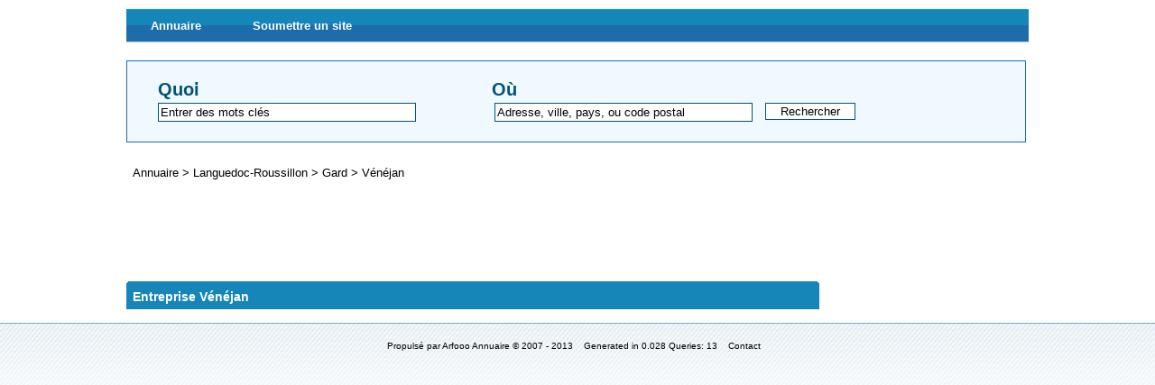

--- FILE ---
content_type: text/html; charset=utf-8
request_url: http://www.net-annuaire.com/venejan-c2948-p1.html
body_size: 1548
content:


    
                
   

<!DOCTYPE html PUBLIC "-//W3C//DTD XHTML 1.0 Strict//EN" "http://www.w3.org/TR/xhtml1/DTD/xhtml1-strict.dtd">
<html xmlns="http://www.w3.org/1999/xhtml" xml:lang="fr" lang="fr">
<head>
<title>Vénéjan</title>
<meta name="description" content="Vénéjan" />
<meta name="robots" content="index, follow" />
<meta http-equiv="Content-Type" content="text/html; charset=UTF-8" />
<link href="/templates/arfooo/css/style.css" rel="stylesheet" type="text/css" />
<script type="text/javascript" src="/javascript/config"></script>
<script type="text/javascript" src="/javascript/jquery/jquery.js"></script>
<script type="text/javascript" src="/javascript/jquery/jquery.searchEnginePanel.js"></script>
<script type="text/javascript" src="/javascript/main/loadSearchEngine.js"></script>
<script type="text/javascript" src="/javascript/site/visitSite.js"></script>
<script type="text/javascript">
setting.categoryId = 2948;
</script>
</head>
<body>
<div id="principal">

<div id="top1"></div>

<div id="top2">

<div id="menutop2">
<ul>
<li id="index"><a href="http://www.net-annuaire.com">Annuaire</a></li>
<li id="add"><a href="/webmaster-submit-website.html">Soumettre un site</a></li>	
</ul>
</div>
</div>


<div id="top3">

<div id="search">
<div id="searchEnginePanel">
<form action="/site/search/" id="searchform" onsubmit="if(this.phrase.value == this.phrase.defaultValue)this.phrase.value='';if(this.where.value == this.where.defaultValue)this.where.value='';">
<div>
<div id="search_keyword_text">Quoi</div>
<div id="search_where_text">Où</div>
<input id="search_keyword_buton" type="text" name="phrase" value="Entrer des mots clés" onfocus="this.value=''" />
<input id="search_where_buton" type="text" name="where" value="Adresse, ville, pays, ou code postal" onfocus="this.value=''" />
<input id="search_ok_buton" type="submit" name="go" value="Rechercher" />
<input type="hidden" name="isNewSearch" value="true" />
</div>
</form>
</div>
</div>

</div>  

<div id="main1">
<div id="main2">

<div id="left">

</div>

<div id="right">





</div>

<div id="middle">
<div class="column">
<div class="show_arbo">
<a href="http://www.net-annuaire.com" class="link_showarbo">Annuaire</a>
    &gt; <a href="/languedoc-roussillon-c14-p1.html" class="link_showarbo"> Languedoc-Roussillon </a>
    &gt; <a href="/gard-c32-p1.html" class="link_showarbo"> Gard </a>
    &gt; <a href="/venejan-c2948-p1.html" class="link_showarbo"> Vénéjan </a>
</div>

<script type="text/javascript"><!--
google_ad_client = "ca-pub-8655378527763653";
/* netannuaire */
google_ad_slot = "4744214985";
google_ad_width = 728;
google_ad_height = 90;
//-->
</script>
<script type="text/javascript"
src="http://pagead2.googlesyndication.com/pagead/show_ads.js">
</script>
<div class="title_h_1">
<h1>Entreprise Vénéjan</h1>

</div>












</div>
</div>
<div class="fixe">&nbsp;</div>
</div>
</div>
</div>
    
<div id="bottom">
<div id="column_bottom">
<script type="text/javascript">

  var _gaq = _gaq || [];
  _gaq.push(['_setAccount', 'UA-16973016-3']);
  _gaq.push(['_trackPageview']);

  (function() {
    var ga = document.createElement('script'); ga.type = 'text/javascript'; ga.async = true;
    ga.src = ('https:' == document.location.protocol ? 'https://ssl' : 'http://www') + '.google-analytics.com/ga.js';
    var s = document.getElementsByTagName('script')[0]; s.parentNode.insertBefore(ga, s);
  })();

</script> 

Propulsé par <a href="http://www.arfooo.com/" title="Annuaire pour le référencement" class="link_black_grey">Arfooo Annuaire</a> &copy; 2007 - 2013&nbsp; &nbsp; Generated in 0.028 Queries: 13 &nbsp;&nbsp;
<a href="/contact.html" class="link_black_grey">Contact</a>
 &nbsp;&nbsp;
</div>
</div>

</body>
</html> 

--- FILE ---
content_type: text/html; charset=utf-8
request_url: https://www.google.com/recaptcha/api2/aframe
body_size: 272
content:
<!DOCTYPE HTML><html><head><meta http-equiv="content-type" content="text/html; charset=UTF-8"></head><body><script nonce="HtX5f428JK9zaJVRZ4F6SQ">/** Anti-fraud and anti-abuse applications only. See google.com/recaptcha */ try{var clients={'sodar':'https://pagead2.googlesyndication.com/pagead/sodar?'};window.addEventListener("message",function(a){try{if(a.source===window.parent){var b=JSON.parse(a.data);var c=clients[b['id']];if(c){var d=document.createElement('img');d.src=c+b['params']+'&rc='+(localStorage.getItem("rc::a")?sessionStorage.getItem("rc::b"):"");window.document.body.appendChild(d);sessionStorage.setItem("rc::e",parseInt(sessionStorage.getItem("rc::e")||0)+1);localStorage.setItem("rc::h",'1769662003394');}}}catch(b){}});window.parent.postMessage("_grecaptcha_ready", "*");}catch(b){}</script></body></html>

--- FILE ---
content_type: text/css
request_url: http://www.net-annuaire.com/templates/arfooo/css/style.css
body_size: 4929
content:
/* CSS BY GUILLAUME HOCINE - START */

/* PRINCIPAL */
body {
	margin:0; 
	padding:0;
	line-height:1.4em;
	font-family:Tahoma, Verdana, Arial, sans-serif;
	font-size:0.8em;
	color:#000000;
	background-color:#ffffff;
}

#principal {
	position:relative;
	width:1000px;
	margin:0 auto;
}

/* TOP OF PAGE | HAUT DE LA PAGE */
#top1 {
	height:10px;
	margin:0;
	padding:0;
/*	background:url("../images/bg_header.png") left no-repeat #ffffff;
*/
}

#top2 {
	height:37px;
	margin:0;
	padding:0;
	background:url("../images/bg_menuheader.png") top left repeat-x #efefef;
}

#top3 {
    margin:0;
    padding:0;
	background-color:#ffffff;
}

/* hack IE6 */
* html #top3{ 
	margin-bottom:-13px;
}

/* hack IE7 */
*+html #top3{ 
	margin-bottom:-13px;
}

/* SEARCH FORM */
#search {
	float:left;
	width:927px;
	margin:20px 0 14px 0;
	padding:22px 34px 22px 34px;
	border:1px #1e6dab solid;
	background-color:#eff9ff;
}

#search_keyword_text {
	float:left;
	width:370px;
	margin:0 0 7px 0;
	padding:0;
	color:#005278;
	font-weight:bold;
	font-size:1.6em;
}

#search_where_text {
	float:left;
	width:550px;
	margin:0 0 7px 0;
	padding:0;
	color:#005278;
	font-weight:bold;
	font-size:1.6em;
}

#search_keyword_buton {
	float:left;
	width:280px;
	margin:0;
	padding:2px;
	border:1px #005278 solid;
}

#search_where_buton {
	float:left;
	width:280px;
	margin:0 0 0 87px;
	padding:2px;
	border:1px #005278 solid;
}

#search_ok_buton {
	float:left;
	width:100px;
	margin:0 10px 0 14px;
	padding:1px;
	border:1px #005278 solid;
	text-align:center;
	cursor:pointer;
}

#searchEngineExtraFields {
	display:none;
	clear:both;
}

div.search_cat_place {
    float:left;
    width:200px;
	margin:17px 0 0 0;
    text-align:left;
}

select#searchEngineCategoryId {
    width:200px;
	margin:0 0 7px 0;
	border:1px #005278 solid;
}

.selectCategory {
	color:#ffffff;
	background-color:#1e6dab;
}

.selectSubcategory {
	background-color:#e7f3f9;
}

div.din_search_engine {
    float:right;
    width:700px;
	margin:0px;
    text-align:left;
}

/* BOTTOM OF PAGE | BAS DE LA PAGE */
#bottom { 
    width:100%;
    height:120px;
    margin:14px 0 0 0; 
    padding:0;
    background:url("../images/bg_footer.gif") top left repeat-x #e7f3f9;
}

#column_bottom {
	position:relative;
    width:1000px;
	margin:0 auto;
    padding:17px 0 0 0;
	font-size:0.8em;
	text-align:center;
}


/* MENU */
#main1 {
	margin:0;
	padding:0;
	background-color:#ffffff;
}

#main2 {
	margin:0;
	padding:0;
	background-color:#ffffff;
}

#left {
	float:left;
	width:0;
	margin:0; 
	padding:0;
}

#right {
	float:right;
	width:222px;
	margin:0; 
	padding:0;
}

/* MENU TOP */
#menutop2 {
	float:left;
	width:1000px;
	height:37px;
	margin:0;
	padding:0;
}

#menutop2 ul {
	margin:0;
	padding:0;
	list-style-type:none;
}

#menutop2 li {
	display:inline;
	float:left;
	width:116px;
	margin:0;
	padding:0;
	font-weight:bold;
	font-size:1em;
}

#menutop2 li#index {
	display:inline;
	float:left;
	width:110px;
	margin:0;
	padding:0;
}

#menutop2 li#news {
	display:inline;
	float:left;
	width:115px;
	margin:0;
	padding:0;
}

#menutop2 li#tophits {
	display:inline;
	float:left;
	width:111px;
	margin:0;
	padding:0;
}

#menutop2 li#topnotes {
	display:inline;
	float:left;
	width:120px;
	margin:0;
	padding:0;
}

#menutop2 li#toprank {
	display:inline;
	float:left;
	width:110px;
	margin:0;
	padding:0;
}

#menutop2 li#topref {
	display:inline;
	float:left;
	width:134px;
	margin:0;
	padding:0;
}

#menutop2 li#cat {
	display:inline;
	float:left;
	width:130px;
	margin:0;
	padding:0;
}

#menutop2 li#add {
	display:inline;
	float:left;
	width:170px;
	margin:0;
	padding:0;
}  

#menutop2 li a {
	display:block;
	height:37px;
	line-height:37px;
	margin:0;
	padding:0 5px 0 5px;
	color:#ffffff;
	text-align:center;
}

#menutop2 li a:hover, #menutop2 li a:focus, #menutop2 li a:active {
	display:block;
	height:37px;
	line-height:37px;
	margin:0;
	padding:0 5px 0 5px;
	color:#ffffff;
	text-align:center;
	text-decoration:underline;
}

/* MENU LEFT, RIGHT */
.menuleft {
	float:left;
	width:220px;
	margin:7px 0 0 0;
	padding:0;
	background:url("../images/bg_menu_r_l.gif") left repeat-y transparent;
}

.menuright {
	float:left;
	width:220px;
	margin:7px 0 0 0;
	padding:0;
	background:url("../images/bg_menu_r_l.gif") left repeat-y transparent;
}

.menuleft ul, .menuright ul {
	margin:0;
	padding:0;
	list-style-type:none;
}  

.menuleft li, .menuright li {
	margin:0;
	padding:0;
	display:inline;
}

.menuleft li.header, .menuright li.header {
	display:block;
	margin:0;
	padding:9px 0 5px 5px;
	font-weight:bold;
	font-size:1.1em;
	color:#333333;
	border-bottom:1px #1e6dab solid;
    background:url("../images/bg_menu_header.png") top left no-repeat transparent;
}

.menuleft li.text, .menuright li.text {
	display:block;
	line-height:1.1em;
	margin:0;
	padding:3px 0 2px 6px;
	color:#000000;
	background:url("../images/bg_menu_r_l.gif") left repeat-y transparent;
}

.menuleft li.text_last, .menuright li.text_last {
	display:block;
	margin:0;
	padding:0 0 0 6px;
	color:#000000;
	background-color:transparent;
	border-bottom:1px #1e6dab solid;
}

.menuleft li a, .menuleft li a:link, .menuleft li a:visited, .menuleft li.last a, .menuleft li.last a:link, .menuleft li.last a:visited,
.menuright li a, .menuright li a:link, .menuright li a:visited, .menuright li.last a, .menuright li.last a:link, .menuright li.last a:visited{
	display:block;
	line-height:1.1em;
	margin:0 0 0 1px;
	padding:3px 0 2px 5px;
	color:#000000;
	text-decoration:none;
}

.menuleft li.last a, .menuleft li.last a:link, .menuleft li.last a:visited,
.menuright li.last a, .menuright li.last a:link, .menuright li.last a:visited {
	border-bottom:1px #1e6dab solid;
}

.menuleft li a:hover, .menuleft li a:active, .menuleft li.last a:hover, .menuleft li.last a:active,
.menuright li a:hover, .menuright li a:active, .menuright li.last a:hover, .menuright li.last a:active {
	display:block;
	width:212px;
	line-height:1.1em;
	margin:0 0 0 1px;
	padding:3px 0 2px 5px;
	color:#333333;
	background-color:#eff9ff;
	text-decoration:none;
}

.menuleft li.last a:hover, .menuleft li.last a:active,
.menuright li.last a:hover, .menuright li.last a:active {
	border-bottom:1px #1e6dab solid;
}

/*Menu Tag Cloud */
/* cloudTag1*/
.menuright li.cloudTag1 a, .menuright li.cloudTag1 a:link, .menuright li.cloudTag1 a:visited {
	display:inline;
	margin:0;
	padding:3px 0 2px 2px;
	font-size:0.7em;
	color:#000000;
	background-color:transparent;
	text-decoration:none;
}

.menuright li.cloudTag1 a:hover, .menuright li.cloudTag1 a:active {
	margin:0;
	padding:3px 0 2px 2px;
	font-size:0.7em;
	color:#000000;
	background-color:transparent;
	text-decoration:none;
}

/* cloudTag2*/
.menuright li.cloudTag2 a, .menuright li.cloudTag2 a:link, .menuright li.cloudTag2 a:visited {
	display:inline;
	margin:0;
	padding:3px 0 2px 2px;
	font-size:0.8em;
	color:#000000;
	background-color:transparent;
	text-decoration:none;
}

.menuright li.cloudTag2 a:hover, .menuright li.cloudTag2 a:active {
	margin:0;
	padding:3px 0 2px 2px;
	font-size:0.8em;
	color:#000000;
	background-color:transparent;
	text-decoration:none;
}

/* cloudTag3*/
.menuright li.cloudTag3 a, .menuright li.cloudTag3 a:link, .menuright li.cloudTag3 a:visited {
	display:inline;
	margin:0;
	padding:3px 0 2px 2px;
	font-size:0.9em;
	color:#000000;
	background-color:transparent;
	text-decoration:none;
}

.menuright li.cloudTag3 a:hover, .menuright li.cloudTag3 a:active {
	margin:0;
	padding:3px 0 2px 2px;
	font-size:0.9em;
	color:#000000;
	background-color:transparent;
	text-decoration:none;
}

/* cloudTag4*/
.menuright li.cloudTag4 a, .menuright li.cloudTag4 a:link, .menuright li.cloudTag4 a:visited {
	display:inline;
	margin:0;
	padding:3px 0 2px 2px;
	font-size:1.0em;
	color:#000000;
	background-color:transparent;
	text-decoration:none;
}

.menuright li.cloudTag4 a:hover, .menuright li.cloudTag4 a:active {
	margin:0;
	padding:3px 0 2px 2px;
	font-size:1.0em;
	color:#000000;
	background-color:transparent;
	text-decoration:none;
}

/* cloudTag5*/
.menuright li.cloudTag5 a, .menuright li.cloudTag5 a:link, .menuright li.cloudTag5 a:visited {
	display:inline;
	margin:0;
	padding:3px 0 2px 2px;
	font-size:1.1em;
	color:#000000;
	background-color:transparent;
	text-decoration:none;
}

.menuright li.cloudTag5 a:hover, .menuright li.cloudTag5 a:active {
	margin:0;
	padding:3px 0 2px 2px;
	font-size:1.1em;
	color:#000000;
	background-color:transparent;
	text-decoration:none;
}

/* cloudTag6*/
.menuright li.cloudTag6 a, .menuright li.cloudTag6 a:link, .menuright li.cloudTag6 a:visited {
	display:inline;
	margin:0;
	padding:3px 0 2px 2px;
	font-size:1.2em;
	color:#000000;
	background-color:transparent;
	text-decoration:none;
}

.menuright li.cloudTag6 a:hover, .menuright li.cloudTag6 a:active {
	margin:0;
	padding:3px 0 2px 2px;
	font-size:1.2em;
	color:#000000;
	background-color:transparent;
	text-decoration:none;
}

/* cloudTag7*/
.menuright li.cloudTag7 a, .menuright li.cloudTag7 a:link, .menuright li.cloudTag7 a:visited {
	display:inline;
	margin:0;
	padding:3px 0 2px 2px;
	font-size:1.3em;
	color:#000000;
	background-color:transparent;
	text-decoration:none;
}

.menuright li.cloudTag7 a:hover, .menuright li.cloudTag7 a:active {
	margin:0;
	padding:3px 0 2px 2px;
	font-size:1.3em;
	color:#000000;
	background-color:transparent;
	text-decoration:none;
}

/* cloudTag8*/
.menuright li.cloudTag8 a, .menuright li.cloudTag8 a:link, .menuright li.cloudTag8 a:visited {
	display:inline;
	margin:0;
	padding:3px 0 2px 2px;
	font-size:1.4em;
	color:#000000;
	background-color:transparent;
	text-decoration:none;
}

.menuright li.cloudTag8 a:hover, .menuright li.cloudTag8 a:active {
	margin:0;
	padding:3px 0 2px 2px;
	font-size:1.4em;
	color:#000000;
	background-color:transparent;
	text-decoration:none;
}

/* cloudTag9*/
.menuright li.cloudTag9 a, .menuright li.cloudTag9 a:link, .menuright li.cloudTag9 a:visited {
	display:inline;
	margin:0;
	padding:3px 0 2px 2px;
	font-size:1.5em;
	color:#000000;
	background-color:transparent;
	text-decoration:none;
}

.menuright li.cloudTag9 a:hover, .menuright li.cloudTag9 a:active {
	margin:0;
	padding:3px 0 2px 2px;
	font-size:1.5em;
	color:#000000;
	background-color:transparent;
	text-decoration:none;
}

/* cloudTag10*/
.menuright li.cloudTag10 a, .menuright li.cloudTag10 a:link, .menuright li.cloudTag10 a:visited {
	display:inline;
	margin:0;
	padding:3px 0 2px 2px;
	font-size:1.6em;
	color:#000000;
	background-color:transparent;
	text-decoration:none;
}

.menuright li.cloudTag10 a:hover, .menuright li.cloudTag10 a:active {
	margin:0;
	padding:3px 0 2px 2px;
	font-size:1.6em;
	color:#000000;
	background-color:transparent;
	text-decoration:none;
}
/* Menu left - Keyword */
.menuleft_text_2 {
	float:left;
	width:215px;
	margin:7px 0 0 0;
	padding:9px 0 5px 5px;
	font-weight:bold;
	font-size:1.1em;
	border-bottom:1px #1e6dab solid;
	color:#333333;
	background:url("../images/bg_menu_header.png") top left no-repeat transparent;
}

.menuleft_keywords {
	width:53px;
	float:left;
	margin:0;
	padding:0;
	display:inline;
}	

.menuleft_keywords ul {
	display:inline;
	float:left;
	padding:0;
	margin:0;
	list-style-type:none;
}  

.menuleft_keywords li {
	float:left;
	width:53px;
	display:inline;
	padding:0;
	margin:0 0 -2px 0;
} 

.menuleft_keywords li a, .menuleft_keywords li a:link, .menuleft_keywords li a:visited {
	display:inline;
	height:19px;
	line-height:19px;
	margin:0;
	padding:0 0 0 6px;
	font-weight:bold;
	color:#000000;
	background-color:transparent;
	text-decoration:none;
}

.menuleft_keywords li a:hover, .menuleft_keywords li a:active {
	height:19px;
	line-height:19px;
	margin:0;
	padding:0 0 0 6px;
	font-weight:bold;
	color:#333333;
	background-color:transparent;
	text-decoration:none;
}

.menuleft_text_keywords {
	display:block;
	float:left;
	width:218px;
	height:177px;
	margin:0;
	padding:0;
	border-right:1px #1e6dab solid;
	border-bottom:1px #1e6dab solid;
	border-left:1px #1e6dab solid;
}

/* MENU CATEGORIES */
.menucategories {
	float:left;
	width:246px;
	margin:0;
	padding:0 0 0 2px;
}

.menucategories ul {
	padding:0;
	margin:0;
	list-style-type:none;
}  

.menucategories li.maincat {
	float:left;
	width:246px;
	display:inline;
	padding:0;
	margin:5px 0 5px 0;
}

.menucategories li.subcat {
	float:left;
	width:246px;
	display:inline;
	padding:0;
	margin:-10px 0 4px 0;
}

.menucategories li.keyword {
	float:left;
	width:246px;
	display:inline;
	padding:0;
	margin:5px 0 5px 0;
}

.menucategories li.maincat a, .menucategories li.maincat a:link, .menucategories li.maincat a:visited {
	display:inline;
	width:246px;
	height:20px;
	line-height:20px;
	margin:0;
	padding:0 3px 0 3px;
	font-size:1.1em;
	font-weight:bold;
	text-decoration:underline;
	color:#444444;
}

.menucategories li.maincat a:hover, .menucategories li.maincat a:active {
	width:246px;
	height:20px;
	line-height:20px;
	margin:0;
	padding:0 3px 0 3px;
	color:#1e6dab;
	font-size:1.1em;
	font-weight:bold;
	text-decoration:underline;
	background-color:transparent;
}

.menucategories li.subcat a, .menucategories li.subcat a:link, .menucategories li.subcat a:visited {
	width:246px;
	height:20px;
	line-height:20px;
	margin:0;
	padding:0 3px 0 3px;
	color:#222222;
	font-size:0.9em;
	text-decoration:none;
	background-color:transparent;
}

.menucategories li.subcat a:hover, .menucategories li.subcat a:active {
	width:246px;
	height:20px;
	line-height:20px;
	margin:0;
	padding:0 3px 0 3px;
	color:#1e6dab;
	font-size:0.9em;
	text-decoration:none;
	background-color:transparent;
}

.menucategories li.keyword a, .menucategories li.keyword a:link, .menucategories li.keyword a:visited {
	display:inline;
	width:246px;
	height:20px;
	line-height:20px;
	margin:0;
	padding:0 3px 0 3px;
	font-size:1.1em;
	font-weight:bold;
	text-decoration:underline;
	color:#444444;
}

.menucategories li.keyword a:hover, .menucategories li.keyword a:active {
	width:246px;
	height:20px;
	line-height:20px;
	margin:0;
	padding:0 3px 0 3px;
	color:#1e6dab;
	font-size:1.1em;
	font-weight:bold;
	text-decoration:underline;
	background-color:transparent;
}

/* MENU PAGERANK, KEYWORDS IN */
#menuin {
	float:left;
	width:752px;
	padding:7px;
	margin:0 0 7px 0;
	border:1px #75a8c2 solid;
	text-align:center;
}

#menuin ul {
	padding:0;
	margin:0;
	list-style-type:none;
}  

#menuin li {
	padding:0;
	margin:0;
	display:inline;
} 

#menuin li a, #menuin li a:link, #menuin li a:visited {
	display:inline;
	margin:0;
	padding:0 0 0 3px;
	color:#000000;
	font-weight:bold;
	text-decoration:none;
}

#menuin li a:hover, #menuin li a:active {
	margin:0;
	padding:0 0 0 3px;
	color:#333333;
	font-weight:bold;
	text-decoration:none;
}

/* MENU CHOOSE WEBSITE SUBMISSION */
.column_in_choose_left {
    float:left;
    width:300px;
    margin:0 0 7px 0;
    padding:7px;
    text-align:center;
}

.column_in_choose_right {
    float:right;
    width:300px;
    margin:0 0 7px 0;
    padding:7px;
    text-align:center;
}


.menuchoose_left {
    height:200px;
    margin:0 0 20px 0;
    padding:0;
    font-size:2.4em;
    text-transform:uppercase;
}
.menuchoose_right {
    height:200px;
    margin:0 0 20px 0;
    padding:0;
    font-size:2.1em;
    text-transform:uppercase;
}

.menuchoose_left ul, .menuchoose_right ul {
    padding:0;
    margin:0;
    list-style-type:none;
}  

.menuchoose_left li, .menuchoose_right li {
    float:left;
    width:270px;
    padding:0;
    margin:0;    
    display:inline;
} 

.menuchoose_left li a, .menuchoose_left li a:link, .menuchoose_left li a:visited {
	display: block;
    height:200px;
	line-height:180px;
    margin:0;
    padding:0 0 0 7px;
    text-decoration:none;
	color:#ffffff;
    background:url("../images/free.png") top no-repeat transparent;
}

.menuchoose_right li a, .menuchoose_right li a:link, .menuchoose_right li a:visited {
	display: block;
    height:200px;
	line-height:180px;
    margin:0;
    padding:0 0 0 20px;
    text-decoration:none;
	color:#ffffff;
    background:url("../images/privilege.png") top no-repeat transparent;
}

.menuchoose_left li a:hover, .menuchoose_left li a:active {
	display: block;
    height:200px;
	line-height:180px;
    margin:0;
    padding:0 0 0 7px;
    color:#000000;
    background-color:transparent;
    text-decoration:none;
}

.menuchoose_right li a:hover, .menuchoose_right li a:active {
	display: block;
    height:200px;
	line-height:180px;
    margin:0;
    padding:0 0 0 20px;
    color:#000000;
    background-color:transparent;
    text-decoration:none;
}

/* MENU DETAILS */
.menudetails {
    float:right;
    width:213px;
    margin:14px 0 7px 0;
    padding:0 0 0 7px;
    border-left:1px #878787 solid;
}

.menudetails ul {
    margin:0;
    padding:0;
    list-style-type:none;
}  

.menudetails li {
	display:inline;
    margin:0;
    margin:0;
}

.menudetails li#header_interaction {
	display:block;
    line-height:1.1em;
    margin:0 0 2px 0;
    padding:0 2px 2px 0;
    color:#000000;
    text-decoration:underline;
	text-align:center;
}

.menudetails li#header_info_google {
	display:block;
    line-height:1.1em;
    margin:15px 0 2px 0;
    padding:0 2px 2px 0;
    color:#000000;
    text-decoration:underline;
	text-align:center;
}

.menudetails li.text {
	display:block;
    line-height:1.1em;
    margin:0;
    padding: 2px 0px 2px 0;
	font-size:0.9em;
    color:#000000;
}

.menudetails li#warn {
	display:block;
    line-height:0.8em;
    margin:0;
    padding: 2px 0 2px 0;
    color:#000000;
}

.menudetails li#comment_rating {
	display:block;
    line-height:0.8em;
    margin:0;
    padding: 2px 0 2px 0;
    color:#000000;
}

.menudetails li#contact {
	display:block;
    line-height:0.8em;
    margin:0;
    padding: 2px 0px 2px 0;
    color:#000000;
}

.menudetails li a, .menudetails li a:link, .menudetails li a:visited {
	display:block;
    line-height:0.8em;
    padding: 3px 2px 2px 0;
	font-size:0.9em;
    color:#000000;
    background-color:transparent;
    text-decoration:none;
}

.menudetails li a:hover, .menudetails li a:active {
    line-height:0.8em;
    padding: 3px 2px 2px 0;
    color:#1e6dab;
    background-color:transparent;
    text-decoration:underline;
}

/* CENTRAL PAGE */		
#middle {
	margin:0;
	margin-right:222px;
	margin-left:0;
	background:#ffffff;
}
		
.column {
	margin:0;
	padding:0;
}

.column_in {
	float:left;
	width:752px;
	margin:0 0 7px 0;
	padding:7px;
	border:1px #1e6dab solid;
}

.column_in_grey {
	float:left;
	width:752px;
	margin:0 0 7px 0;
	padding:7px;
	border:1px #75a8c2 solid;
	background-color:#eff9ff;
}

.column_in_description_site_category {
	float:left;
	width:610px;
	margin:0;
	padding:0 0 0 7px;
}

#column_in_right_details {
	float:right;
	width:220px;
	margin:0;
	padding:0;
}

#map {
	float:left;
	width:100%;
	height:250px;
	margin:0;
	padding:0;
}

#column_in_details{
	float:left;
	width:523px;
	margin:0 0 7px 0;
	padding:0;
}

.column_in_thematic {
	float:left;
	width:752px;
	margin:0 0 3px 0;
	padding:0 0 2px 0;
	border-bottom:1px #574d44 dashed;
}

.column_in_comment {
	float:left;
	width:752px;
	margin:0;
	padding:7px 0 7px 0;
}

.column_in_comment_grey {
	float:left;
	width:752px;
	margin:0;
	padding:7px 0 7px 0;
	background-color:#f4f4f4;
}

.column_in_comment_in {
	float:left;
	width:752px;
	margin:0;
	padding:0 0 7px 0;
}

.column_in_comment_in_left {
	float:left;
	margin:0;
	padding:0 7px 0 0;
}

.column_in_comment_in_right {
	float:left;
	margin:0;
	padding:0;
}

.column_in_pagination {
	float:left;
	width:754px;
	margin:0;
	padding:7px;
	text-align:center;
}

.show_arbo {     
	float:left;             
    width:754px;
	margin:7px 0 7px 0;
	padding:4px 7px 4px 7px;
	color:#000000;
	background-color:transparent;
}

/* FORM */
fieldset.column_in {
    float: left;
    width:752px;
    margin:0 0 7px 0;
    padding:7px;
    text-align:right;
    border:1px #75a8c2 solid;
}

legend.title {
	float:left;
	display:inline;
	width:679px;
	height:18px;
    margin:7px 0 25px -8px;
	padding:9px 7px 2px 7px;
    color:#ffffff;
    font-weight:bold;
    background-color:#78a3d8;
}

label {
    float:left;
    margin:0;
    padding:0;
    line-height:1.5em;
}

label.title {
    width:142px;
    padding:0 17px 0 0;
	font-size:0.9em;
    font-weight:bold;
    text-align:right;
}

div.infos {
    float: left;
	width:435px;
    margin:0;
    padding:0 0 0 7px;
    line-height:1.5em;
    text-align:left;
}

div.infos_textarea {
    float: left;
	width:365px;
    margin:0;
    padding:0;
}

div.infos_terms {
    float: left;
	width:570px;
    margin:0;
    padding:0 0 0 7px;
    line-height:1.7em;
    text-align:left;
}

label.infos_select_category {
    width:752px;
    text-align:left;
}

label.infos_checkbox {
    width:200px;
    padding-left:7px;
    text-align:left;
}

.text_error {
    float:right;
    width:140px;
    margin:0 0 -10px 0;
    padding:0 0 0 7px;
    text-align:center;
    font-size:0.8em;
    background:url("../images/error.gif") no-repeat left center #ffd0d0;
}

p.form {
    float:left;
    width:752px;
    margin:0 0 7px 0;
    padding:2px 0 2px 0;
}

div.form {
    float:left;
    width:752px;
    margin:0 0 7px 0;
    padding:2px 0 2px 0;
    text-align:left;
}

div.form_error {
    float:left;
    width:972px;
    margin:0 0 7px 0;
    padding:0;
    background-color:#ffd0d0;
}

div.error, td.error
{
    background-color:#ffd0d0;  
}

div.form_details {
    float:left;
    width:523px;
    margin:0 0 7px 0;
    padding:0;
    text-align:left;
}


label.title_details {
    width:120px;
	margin:0;
	padding:0 17px 0 0;
    font-weight:bold;
}

div.infos_details {
	float: left;
    width:377px;
	line-height: 1.5em;
    margin:0;
    padding:0 0 0 7px;
    text-align:left;
}

/* POPUP */
#popup_principal {
    width:500px;
}

#popup_top {
	height:20px;
    margin:0;
    padding:4px 0 4px 7px;
	font-size:1.4em;
    border-bottom:1px #75a8c2 solid;
}

#popup_main1 {
    margin:0;
    padding:0;
    border-left:1px #75a8c2 solid;
    background-color:#ffffff;
}
        
#popup_main2 {
    margin:0;
    padding:0;
    border-right:1px #75a8c2 solid;
    border-bottom:1px #75a8c2 solid;
    background-color:#ffffff;
}

#popup_middle {
    margin:0 7px 0 7px;
	padding:0;
    background:#ffffff;
}
        
#popup_column {
    margin:0;
    padding:0;
}

fieldset.column_in_popup {
    float: left;
    width:480px;
    margin:7px 0 7px 0;
    padding:0;
    text-align:right;
	border:none;
}

label.title_popup {
    width:105px;
	margin:0;
    padding:0 17px 0 0;
    font-weight:bold;
    text-align:right;
}

div.infos_popup {
	float: left;
    width:295px;
	line-height:1.5em;
    margin:0;
    padding:0 0 0 7px;
    text-align:left;
}

div.form_error_popup {
    float:left;
    width:482px;
    margin:0 0 7px 0;
    padding:0;
    text-align:left;
    background-color:#ffd0d0;
}

div.form_popup {
    float:left;
    width:482px;
    margin:0 0 7px 0;
    padding:0;
    text-align:left;
}

/* table */
.table_user {
	width:752px;
	margin:0 0 14px 0;
	padding:0;
	background-color:#ffffff;
	border:1px #e5e5e5 solid;
}

.table_website {
	width:752px;
	margin:0;
	padding:0;
	background-color:#ffffff;
	border:1px #e5e5e5 solid;
}

th {
	margin:0;
	padding:4px 0 3px 4px;
	font-size:0.8em;
	text-align:left;
	text-transform: uppercase;
	color:#ffffff;
	background-color:#1e6dab;
	border-bottom:1px solid #989898;
}

td {
	line-height:1.20em;
	padding:4px;
	text-align:left;
}

.td_right {
	text-align:right;
}

.col1-3 { width:200px; background-color:#efefef; }
.col2-3 { width:auto; background-color:#efefef; }
.line1 { background-color:#efefef; }
.line2 { background-color:#ffffff; }

/* title */
.title_h {
    float:left;
	width:754px;
    margin:7px 0 0 0;
    padding:9px 7px 5px 7px;
	background:url("../images/bg_title.png") top left no-repeat #1685b7;
}

.title_h_1 {
    float:left;
	width:754px;
    margin:7px 0 0 0;
    padding:9px 7px 5px 7px;
	background:url("../images/bg_title.png") top left no-repeat #1685b7;
}

.title_h_2 {
    float:left;
	width:754px;
    margin:7px 0 0 0;
    padding:9px 7px 5px 7px;
	background:url("../images/bg_title.png") top left no-repeat #1685b7;
}

.fixe {
	clear:both;
	height:1px;
	font-size:1px;
	border:none;
	margin:0;
	padding:0;
	background:transparent;
}

.fixe1 {
	line-height:0.1em;
	margin:0;
	padding:0;
	background:transparent;
}	

/* LINKS AND TEXT STYLE */
a { font-family:Tahoma, Verdana, Arial, sans-serif; }
a:link, a:visited { color:#1e6dab; text-decoration:none; }
a:hover, a:active { color:#574d44; text-decoration:none; }

a#advancedSearchLink { font-family:Tahoma, Verdana, Arial, sans-serif; font-size:0.8em; }
a#advancedSearchLink:link, a#advancedSearchLink:visited { color:#000000; text-decoration:underline; }
a#advancedSearchLink:hover, a#advancedSearchLink:active { color:#1e6dab; text-decoration:underline; }

a.link_black_blue_b_u { font-family:Tahoma, Verdana, Arial, sans-serif; }
a.link_black_blue_b_u:link, a.link_black_blue_b_u:visited { color:#000000; font-weight:bold; text-decoration:underline; }
a.link_black_blue_b_u:hover, a.link_black_blue_b_u:active { color:#1e6dab; font-weight:bold; text-decoration:underline; }

a.link_black_grey_bold { font-family:Tahoma, Verdana, Arial, sans-serif; }
a.link_black_grey_bold:link, a.link_black_grey_bold:visited { color:#000000; font-weight:bold; text-decoration:none; }
a.link_black_grey_bold:hover, a.link_black_grey_bold:active { color:#574d44; font-weight:bold; text-decoration:none; }

a.link_black_grey_normal { font-family:Tahoma, Verdana, Arial, sans-serif; }
a.link_black_grey_normal:link, a.link_black_grey_normal:visited { color:#000000; text-decoration:none; }
a.link_black_grey_normal:hover, a.link_black_grey_normal:active { color:#574d44; text-decoration:none; }

a.link_black_grey_small { font-family:Tahoma, Verdana, Arial, sans-serif; font-size:0.9em; }
a.link_black_grey_small:link, a.link_black_grey_small:visited { color:#000000; text-decoration:none; }
a.link_black_grey_small:hover, a.link_black_grey_small:active { color:#574d44; text-decoration:none; }

a.link_showarbo { font-family:Tahoma, Verdana, Arial, sans-serif; }
a.link_showarbo:link, a.link_showarbo:visited { color:#000000; }
a.link_showarbo:hover, a.link_showarbo:active { color:#000000; text-decoration:underline;  }

a.link_add_website { font-family:Tahoma, Verdana, Arial, sans-serif; }
a.link_add_website:link, a.link_add_website:visited { color:#ff0000; font-weight:bold; }
a.link_add_website:hover, a.link_add_website:active { color:#b70000; text-decoration:none; font-weight:bold; }

a.link_edit { font-family:Tahoma, Verdana, Arial, sans-serif; }
a.link_edit:link, a.link_dit:visited { color:#00c871; text-decoration:none; }
a.link_edit:hover, a.link_edit:active { color:#008c4f; text-decoration:none; }

a.link_delete { font-family:Tahoma, Verdana, Arial, sans-serif; }
a.link_delete:link, a.link_delete:visited { color:#ff0000; text-decoration:none; }
a.link_delete:hover, a.link_delete:active { color:#b70000; text-decoration:none; }

a.link_black_grey_underline { font-family:Tahoma, Verdana, Arial, sans-serif; }
a.link_black_grey_underline:link, a.link_black_grey_underline:visited { color:#000000; text-decoration:underline; }
a.link_black_grey_underline:hover, a.link_black_grey_underline:active { color:#574d44; text-decoration:none; }

a.link_small_underline { font-family:Tahoma, Verdana, Arial, sans-serif; font-size:0.8em; }
a.link_small_underline:link, a.link_small_underline:visited { color:#000000; text-decoration:underline; }
a.link_small_underline:hover, a.link_small_underline:active { color:#574d44; text-decoration:underline; }

a.link_black_grey { font-family:Tahoma, Verdana, Arial, sans-serif; }
a.link_black_grey:link, a.link_black_grey:visited { color:#000000; text-decoration:none; }
a.link_black_grey:hover, a.link_black_grey:active { color:#574d44; text-decoration:none; }

h1 {
	float:left;
	display:inline;
	margin:0;
	padding:0;
	font-size:1.1em;
	font-weight:bold;
	color:#ffffff;
	background-color:transparent;
}

h2 {
	float:left;
	display:inline;
	margin:0;
	padding:0;
	font-size:1.1em;
	font-weight:bold;
	color:#ffffff;
	background-color:transparent;
}

.text_numbers {
	font-size:0.8em;
	color:#222222;
}			

.text_characters_orange {
	color:#e77623		
}

.text_characters_boldgras { 
	font-weight:bold;
}

.text_green {
	color:#008c4f;		
}		

.text_red {
	color:#ff0000;		
}

.text_thematic_close {
	font-style:italic;
	color:#574d44;
	padding-left:4px;
}

.text_center {
    text-align:center;
    font-weight:bold;
}

.text_comment {
	font-size:0.8em;
    color:#574d44;
}

.text_color_mandatory {
    color:#ff6a4d;
}

.text_search {
	font-weight:bold;
    color:#005278;
}

/* TEXTAREA, SELECT, INPUT, */
form { 
	margin:0;
	padding:0; 
}		

select { 
	margin:0;
	padding:0;
	font-family:Tahoma, Verdana, Arial, sans-serif;
	background-color:#ffffff;
}

input { 
	margin:0;
	padding:0;
	font-family:Tahoma, Verdana, Arial, sans-serif;
	background-color:#ffffff;
}

input.button {
	padding:0 7px 0 7px;
	border:1px #000000 solid;
	background-color:#eff9ff;
	cursor:pointer;
}

.input_text_small {
	border:1px #000000 solid;
	width:80px;
}

.input_text_medium {
	border:1px #000000 solid;
	width:150px;
}

.input_text_large {
	border:1px #000000 solid;
	width:250px;
}

.input_text_metas {
	border:1px #000000 solid;
	width:190px;
}	

.textarea_large {
	float:left;
	border:1px #000000 solid;
	width:350px;
	height:110px;
}

.textarea_extra_large {
	float:left;
	border:1px #000000 solid;
	width:360px;
	height:200px;
}

.textarea_return {
	float:left;
	border:1px #000000 solid;
	width:300px;
	height:90px;
}

/* EXTRA FIELD : TEXTAREA, SELECT, INPUT... */

.extraField_textarea{
	float:left;
	border:1px #000000 solid;
	width:350px;
	height:110px;
}

.extraField_text{
	border:1px #000000 solid;
	width:250px;
}

.extraField_select{
}

.extraField_radio{
}

.extraField_checkbox{
}

.extraField_range{
	border:1px #000000 solid;
	width:250px;
}

.extraField_url_url{
	border:1px #000000 solid;
	width:250px;
}

.extraField_url_anchor{
	border:1px #000000 solid;
	width:250px;
}

.extraField_file_file{
	border:1px #000000 solid;
	width:250px;
}

.extraField_file_title{
	border:1px #000000 solid;
	width:250px;
}

/* RESET P */
p { 
	margin:0;
	padding:0; 
}			

/* IMAGES */
img { 
	border:0;
	margin:0;
	padding:0;
}

img.random_image {
	width:120px;
	height:90px;
	margin:0 0 0 50px;
	padding:0;
	border:1px #75a8c2 solid;
}

img.category_image {
	float:left;
	width:24px;
	height:24px;
	margin-top:-2px;
	padding:0;
}

img.rss_image {
	display:inline;
	float:right;
	height:12px;
	margin:0;
	padding:0;
	vertical-align:middle;
}

img.new_image {
	margin:0 0 0 14px;
	padding:0;
}

img.website_image {
	float:left;
	width:120px;
	height:90px;
	margin:0 10px 0 0;
	padding:0;
	border:1px #4079a9 solid;
}

img.nanoImage {
	float:left;
	margin:5px 8px 0 0;
	padding:0;
	border:1px #75a8c2 solid;
}

img.mediumImage {
	float:left;
	margin:0;
	padding:0;
	border:1px #75a8c2 solid;
}

img.flag_image {
	float:left;
	width:18px;
	height:12px;
	margin:2px 0 0 -30px;
	padding:0;
}

img.flag_image_details {
	float:left;
	width:18px;
	height:12px;
	margin:3px 0 0 0;
	padding:0;
}

img.package_image {
	float:right;
	margin:0;
	padding:0;
}

img.aide {
    margin:0 0 0 7px;
    padding:0;
    vertical-align:middle;
}

img.checkboxClassI {
    float:right;
    margin:0;
    padding:0;
    vertical-align:middle;
}

img.aide_description {
    float:left;
    margin:0 0 0 7px;
    padding: 0;
    vertical-align:middle;
}
